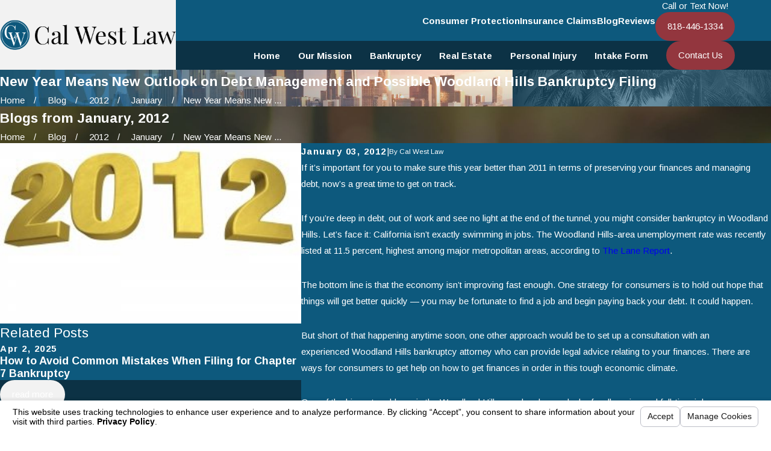

--- FILE ---
content_type: text/html; charset=utf-8
request_url: https://www.calwestlaw.com/sa.svc
body_size: 166
content:
<html><head><title>Request Rejected</title></head><body>The requested URL was rejected. Please consult with your administrator.<br><br>Your support ID is: 14507259489190724357<br><br><a href='javascript:history.back();'>[Go Back]</a></body></html>

--- FILE ---
content_type: image/svg+xml; charset=utf-8
request_url: https://www.calwestlaw.com/cms/svg/site/iajyi15_410.24.2601151618518.svg
body_size: 17721
content:
<?xml version="1.0" encoding="UTF-8" standalone="no"?>
<svg xmlns="http://www.w3.org/2000/svg" viewBox="0 0 24 24">
<style>
	g path { stroke: none; }
	g.root { display: none; }
	g.root:target { display: inline; }
	g line { stroke: black; }
	g circle { stroke: black; }
	g polyline { stroke: black; }
</style>
<g class="root" id="access" data-name="access">
	<path d="M0.072 12.253C0.121 12.351 0.219 12.448 0.316 12.471L3.385 13.516C3.435 13.54 3.484 13.54 3.532 13.54C3.727 13.54 3.898 13.419 3.947 13.248L6.359 6.208L6.529 6.257C7.138 6.475 7.819 6.427 8.405 6.159L8.697 6.013C9.062 5.844 9.501 5.82 9.866 5.941L15.494 7.883C15.445 8.101 15.324 8.393 15.104 8.539C14.861 8.708 14.495 8.708 14.032 8.539L11.523 7.689C11.401 7.64 11.28 7.665 11.157 7.713C11.06 7.762 10.963 7.883 10.938 7.98C10.938 8.004 10.573 9.291 9.477 9.898C8.77 10.263 7.917 10.287 6.893 9.946C6.65 9.874 6.407 9.995 6.333 10.214C6.26 10.456 6.382 10.699 6.602 10.772C7.186 10.967 7.746 11.064 8.258 11.064C8.842 11.064 9.403 10.942 9.891 10.675C10.889 10.141 11.401 9.219 11.62 8.66L13.715 9.364C14.471 9.631 15.08 9.583 15.567 9.242C16.322 8.708 16.395 7.689 16.395 7.568C16.395 7.373 16.273 7.204 16.103 7.131L10.134 5.067C9.525 4.848 8.842 4.897 8.282 5.189L7.99 5.335C7.625 5.504 7.186 5.528 6.796 5.407L6.309 5.237C6.285 5.213 6.26 5.213 6.212 5.189L3.142 4.144C2.898 4.072 2.655 4.193 2.582 4.412L0 11.89C0.023 12.035 0.023 12.156 0.072 12.253ZM3.337 5.14L5.554 5.893L3.264 12.521L1.046 11.767L3.337 5.14ZM2.801 11.574C2.728 11.792 2.484 11.913 2.265 11.841C2.046 11.767 1.924 11.525 1.998 11.306C2.07 11.088 2.314 10.967 2.532 11.04C2.752 11.137 2.874 11.355 2.801 11.574ZM5.895 13.685L8.015 12.641C8.234 12.544 8.331 12.278 8.209 12.059C8.112 11.841 7.845 11.744 7.625 11.864L5.506 12.909C4.823 13.248 4.531 14.074 4.871 14.754C4.97 14.948 5.116 15.119 5.286 15.263C4.97 15.677 4.897 16.235 5.14 16.72C5.31 17.06 5.579 17.303 5.944 17.425C6.09 17.473 6.236 17.497 6.382 17.497C6.382 17.715 6.43 17.934 6.529 18.129C6.772 18.614 7.259 18.906 7.771 18.906C7.966 18.906 8.185 18.857 8.38 18.76L8.697 18.614C8.721 18.784 8.745 18.929 8.819 19.099C9.062 19.585 9.55 19.876 10.061 19.876C10.256 19.876 10.475 19.828 10.67 19.73L16.25 17.011C17.491 16.405 18.636 15.628 19.659 14.705L20.902 13.564L23.753 12.18C23.972 12.083 24.069 11.816 23.947 11.598L20.464 4.509C20.415 4.412 20.318 4.314 20.22 4.29C20.098 4.241 19.976 4.266 19.879 4.314L16.956 5.723C16.736 5.82 16.639 6.086 16.761 6.305L20.098 13.103L19.051 14.074C18.1 14.948 17.029 15.677 15.86 16.235L10.28 18.954C10.037 19.075 9.744 18.978 9.622 18.736C9.501 18.492 9.598 18.202 9.842 18.08L12.96 16.55C13.179 16.453 13.277 16.186 13.155 15.968C13.058 15.75 12.789 15.652 12.57 15.774L9.452 17.303L9.452 17.303L7.99 18.007C7.746 18.129 7.454 18.031 7.332 17.788C7.283 17.667 7.259 17.546 7.308 17.425C7.356 17.303 7.43 17.206 7.552 17.133L8.721 16.574L8.721 16.574L12.034 14.948C12.254 14.851 12.351 14.584 12.229 14.366C12.132 14.147 11.863 14.05 11.644 14.171L8.331 15.797L8.331 15.797L7.162 16.356L7.162 16.356L6.602 16.623C6.48 16.672 6.359 16.696 6.236 16.647C6.114 16.599 6.017 16.526 5.944 16.405C5.822 16.162 5.919 15.87 6.163 15.75L6.723 15.482L6.723 15.482L6.723 15.482L8.161 14.778L8.161 14.778L10.743 13.516C10.963 13.419 11.06 13.152 10.938 12.933C10.84 12.714 10.573 12.617 10.354 12.739L7.771 14.001L7.771 14.001L6.748 14.511L6.333 14.705C6.09 14.827 5.797 14.73 5.676 14.486C5.53 14.098 5.651 13.808 5.895 13.685ZM19.855 5.213L22.949 11.501L20.829 12.521L17.736 6.232L19.855 5.213ZM21.171 11.549C21.072 11.33 21.145 11.088 21.365 10.991C21.585 10.894 21.828 10.967 21.925 11.185C22.023 11.403 21.95 11.646 21.731 11.744C21.535 11.841 21.268 11.744 21.171 11.549Z" />
</g>
<g class="root" id="arrow_down" data-name="arrow down">
	<path d="M24 6.905L12.009 18.931L0 6.905L1.837 5.068L11.992 15.223L22.163 5.068Z" />
</g>
<g class="root" id="arrow_left" data-name="arrow-left">
	<path d="M4.82 12.12c0 0.24 0.24 0.48 0.36 0.72L16.69 23.52c0.24 0.36 0.6 0.48 0.96 0.48 0.48 0 0.84-0.12 1.08-0.36 0.48-0.36 0.6-1.2 0.24-1.68 0-0.12-0.12-0.12-0.24-0.24L8.18 12L18.74 2.16c0.48-0.36 0.6-1.2 0.24-1.68 0-0.12-0.12-0.12-0.24-0.24-0.24-0.12-0.6-0.24-1.08-0.24-0.36 0-0.72 0.12-0.96 0.48L5.18 11.16c-0.24 0.24-0.36 0.6-0.36 0.96h0Z" />
</g>
<g class="root" id="arrow_right" data-name="arrow-right">
	<path id="np_arrow_2284437_000000" class="st0" d="M19.184 11.88c0-0.24-0.24-0.48-0.36-0.72L7.305 0.48C7.065 0.12 6.704 0 6.344 0C5.865 0 5.504 0.12 5.264 0.36c-0.48 0.36-0.6 1.2-0.24 1.68c0 0.12 0.12 0.12 0.24 0.24L15.824 12l-10.56 9.84c-0.48 0.36-0.6 1.2-0.24 1.68c0 0.12 0.12 0.12 0.24 0.24C5.504 23.88 5.865 24 6.344 24c0.36 0 0.72-0.12 0.96-0.48l11.52-10.68C19.064 12.6 19.184 12.24 19.184 11.88L19.184 11.88z" />
</g>
<g class="root" id="bankruptcy" data-name="bankruptcy">
	<path d="M11.81 15.547c0.024-0.097 0.037-0.199 0.037-0.301 0-0.673-0.547-1.219-1.219-1.219s-1.219 0.547-1.219 1.219c0 0.634 0.514 1.18 1.147 1.218 0.376 0.022 0.928 0.101 1.363 0.532 0.346 0.342 0.545 0.817 0.545 1.304 0 0.907-0.662 1.661-1.527 1.807v0.737c0 0.169-0.137 0.307-0.307 0.307s-0.307-0.137-0.307-0.307v-0.737c-0.866-0.147-1.527-0.901-1.527-1.807 0-0.169 0.137-0.307 0.307-0.307s0.307 0.137 0.307 0.307c0 0.673 0.547 1.219 1.219 1.219s1.219-0.547 1.219-1.219c0-0.323-0.131-0.64-0.362-0.867-0.225-0.223-0.514-0.329-0.967-0.356-0.951-0.056-1.724-0.877-1.724-1.831s0.662-1.661 1.527-1.807v-0.737c0-0.169 0.137-0.307 0.307-0.307s0.307 0.137 0.307 0.307v0.737c0.866 0.147 1.527 0.901 1.527 1.807 0 0.153-0.019 0.305-0.056 0.452-0.042 0.165-0.209 0.264-0.373 0.222-0.165-0.042-0.264-0.209-0.222-0.373ZM23.98 5.859v12.445c0 0.169-0.137 0.307-0.307 0.307h-2.419v0.899s0 0.003 0 0.005 0 0.003 0 0.005v3.527c0 0.169-0.137 0.307-0.307 0.307h-3.239c-0.004 0-0.008 0.001-0.012 0.001-0.004 0-0.007 0-0.011-0.001H0.307C0.137 23.353 0 23.215 0 23.045v-9.283s0-0.001 0-0.002 0-0.001 0-0.002v-3.261c0-0.169 0.137-0.307 0.307-0.307h2.427v-4.333c0-0.169 0.137-0.307 0.307-0.307h5.146c0.169 0 0.307 0.137 0.307 0.307s-0.137 0.307-0.307 0.307h-4.839v4.026h2.978c0.169 0 0.307 0.137 0.307 0.307s-0.137 0.307-0.307 0.307h-2.464c-0.148 1.723-1.525 3.1-3.249 3.248v5.168c1.812 0.156 3.243 1.67 3.263 3.516h13.503c0.02-1.847 1.449-3.361 3.261-3.516v-5.168c-1.723-0.148-3.1-1.525-3.248-3.248h-2.9c-0.169 0-0.307-0.137-0.307-0.307s0.137-0.307 0.307-0.307h6.454c0.011 0 0.021 0.001 0.032 0.002 0.155 0.016 0.276 0.147 0.276 0.305v3.262s0 0.003 0 0.005v4.232h2.112V6.166h-1.062c-0.169 0-0.307-0.137-0.307-0.307s0.137-0.307 0.307-0.307h1.369c0.169 0 0.307 0.137 0.307 0.307ZM0.613 10.806v2.632c1.385-0.144 2.489-1.247 2.633-2.632H0.613Zm0 11.933h2.649c-0.02-1.509-1.174-2.748-2.649-2.9v2.9Zm20.027-9.301v-2.632h-2.632c0.144 1.385 1.247 2.489 2.632 2.632Zm0 9.301v-2.9c-1.472 0.153-2.628 1.392-2.647 2.9h2.647ZM8.391 7.667l0.771 0.692l5.507-6.061c0.114-0.125 0.307-0.134 0.433-0.021l3.31 2.993L22.506 0.746c0.114-0.125 0.308-0.135 0.434-0.022l0.959 0.868c0.06 0.054 0.097 0.131 0.1 0.212 0.005 0.082-0.024 0.161-0.079 0.221l-5.217 5.766c-0.054 0.06-0.131 0.097-0.212 0.1-0.082 0.004-0.161-0.024-0.221-0.079l-3.265-2.955l-4.377 4.818l0.737 0.663c0.091 0.082 0.125 0.21 0.086 0.326-0.039 0.116-0.143 0.198-0.265 0.209l-2.908 0.246c-0.008 0.001-0.017 0.001-0.026 0.001-0.076 0-0.149-0.028-0.205-0.079-0.063-0.057-0.1-0.137-0.101-0.221l-0.065-2.918c-0.003-0.122 0.067-0.235 0.178-0.286 0.112-0.051 0.243-0.031 0.333 0.051Zm0.118 0.931l0.042 1.882l1.875-0.159l-0.44-0.395c-0.061-0.054-0.097-0.131-0.101-0.213-0.005-0.082 0.024-0.162 0.079-0.222l4.79-5.272c0.114-0.125 0.307-0.134 0.433-0.021l3.265 2.954l4.805-5.311l-0.505-0.456l-4.094 4.526c-0.054 0.06-0.131 0.097-0.212 0.1-0.082 0.005-0.161-0.024-0.221-0.079l-3.31-2.994l-5.507 6.061c-0.113 0.125-0.307 0.134-0.432 0.022l-0.47-0.422Z" />
</g>
<g class="root" id="blog_menu" data-name="blog menu">
	<path d="M16.285 0.001a3.434 3.434 0 0 0-3.304 2.571H0V4.286H12.981a3.409 3.409 0 0 0 6.609 0H24V2.572H19.59A3.434 3.434-1.715 0 0 16.285 0.001Zm0 1.714a1.714 1.714 0 1 1-1.714 1.714A1.702 1.702-1.715 0 1 16.285 1.715ZM7.714 8.572a3.434 3.434 0 0 0-3.304 2.571H0v1.714H4.41a3.409 3.409 0 0 0 6.609 0H24V11.143H11.018A3.434 3.434-1.715 0 0 7.714 8.572Zm0 1.714a1.714 1.714 0 1 1-1.714 1.714A1.702 1.702-1.715 0 1 7.714 10.286Zm8.571 6.857a3.434 3.434 0 0 0-3.304 2.571H0v1.714H12.981a3.409 3.409 0 0 0 6.609 0H24V19.715H19.59A3.434 3.434-1.715 0 0 16.285 17.143Zm0 1.714a1.714 1.714 0 1 1-1.714 1.714A1.702 1.702-1.715 0 1 16.285 18.858Z" />
</g>
<g class="root" id="client" data-name="client">
	<path d="M23.56 19.596C22.973 20.179 22.023 20.179 21.436 19.596L16.086 14.264L15.44 14.909L15.53 14.998C15.531 14.999 15.532 14.999 15.532 15C15.824 15.293 15.823 15.766 15.53 16.057L14.197 17.386C14.197 17.387 14.196 17.387 14.195 17.388C13.901 17.679 13.426 17.678 13.134 17.386L8.476 12.739C8.476 12.737 8.475 12.737 8.474 12.736C8.181 12.443 8.183 11.97 8.476 11.679L9.809 10.351C9.81 10.35 9.811 10.35 9.812 10.349C10.105 10.057 10.58 10.059 10.872 10.351L10.957 10.442L14.564 6.85L14.474 6.761C14.474 6.76 14.473 6.759 14.472 6.758C14.179 6.466 14.181 5.992 14.474 5.702L15.807 4.374C15.808 4.372 15.809 4.372 15.81 4.371C16.104 4.08 16.578 4.082 16.871 4.374L21.528 9.019C21.529 9.02 21.53 9.02 21.53 9.022C21.823 9.314 21.822 9.787 21.528 10.078L20.195 11.406C20.195 11.407 20.194 11.407 20.193 11.409C19.9 11.7 19.424 11.699 19.133 11.406L19.043 11.316L18.209 12.148L23.56 17.478C24.147 18.064 24.147 19.01 23.56 19.596ZM10.336 10.879L8.998 12.208L9.496 12.71L9.957 12.251C10.103 12.105 10.341 12.105 10.488 12.251C10.634 12.396 10.634 12.633 10.488 12.78L10.027 13.239L10.557 13.768L11.018 13.308C11.155 13.193 11.354 13.19 11.494 13.302C11.656 13.431 11.681 13.666 11.552 13.827L11.091 14.287L11.622 14.815L12.077 14.356C12.224 14.209 12.461 14.209 12.608 14.356C12.755 14.502 12.755 14.738 12.608 14.885L12.146 15.344L12.675 15.873L13.136 15.413C13.282 15.267 13.52 15.267 13.667 15.413C13.813 15.559 13.813 15.795 13.667 15.941L13.206 16.401L13.663 16.857L14.996 15.529L10.336 10.879ZM19.667 10.879L20.994 9.552L20.533 9.094L20.025 9.6C19.878 9.746 19.64 9.746 19.494 9.6C19.348 9.454 19.348 9.217 19.494 9.072L20.011 8.575L19.482 8.046L18.973 8.552C18.826 8.698 18.589 8.698 18.443 8.552C18.297 8.406 18.297 8.169 18.443 8.024L18.951 7.517L18.42 6.979L17.912 7.485C17.766 7.632 17.529 7.632 17.381 7.485C17.235 7.34 17.235 7.103 17.381 6.956L17.89 6.452L17.359 5.924L16.852 6.43C16.704 6.576 16.467 6.576 16.321 6.43C16.174 6.284 16.174 6.048 16.321 5.902L16.831 5.396L16.336 4.902L14.996 6.231L19.667 10.879ZM18.512 10.79L15.09 7.379L11.486 10.969L14.907 14.38L18.512 10.79ZM23.03 18.007L17.717 12.716L16.655 13.775L21.965 19.067C22.261 19.353 22.731 19.353 23.028 19.067L23.03 19.067C23.315 18.771 23.315 18.303 23.03 18.007ZM14.173 12.079C14.026 11.933 14.026 11.696 14.173 11.55L15.672 10.056C15.672 10.056 15.672 10.055 15.672 10.055C15.819 9.91 16.057 9.91 16.203 10.056C16.203 10.056 16.203 10.056 16.203 10.056C16.349 10.202 16.349 10.439 16.203 10.585L14.704 12.079C14.556 12.225 14.319 12.225 14.173 12.079ZM1.875 3.609C1.667 3.609 1.5 3.443 1.5 3.236L1.5 2.315C1.5 1.903 1.835 1.568 2.25 1.568L3.139 1.568C3.347 1.568 3.514 1.736 3.514 1.941C3.514 2.148 3.347 2.315 3.139 2.315L2.25 2.315L2.25 3.236C2.25 3.443 2.081 3.609 1.875 3.609ZM14.208 4.902L11.247 4.902C11.04 4.902 10.872 4.735 10.872 4.529L10.872 0.793L0.75 0.793L0.75 5.649L13.618 5.649C13.54 5.834 13.5 6.033 13.5 6.232C13.5 6.287 13.504 6.342 13.511 6.396L0.375 6.396C0.168 6.396 0 6.23 0 6.023L0 0.793C0 0.38 0.335 0.046 0.75 0.046L11.247 0.046C11.364 0.051 11.474 0.104 11.552 0.191L15.233 3.881L14.704 4.409L14.208 4.902ZM11.622 1.325L11.622 4.155L14.452 4.155L11.622 1.325ZM3.937 17.978L11.81 17.978C12.223 17.978 12.559 18.312 12.559 18.724L12.559 19.845L12.934 19.845C13.347 19.845 13.684 20.18 13.684 20.592L13.684 21.713C13.684 22.126 13.347 22.461 12.934 22.461L2.812 22.461C2.397 22.461 2.062 22.126 2.062 21.713L2.062 20.592C2.062 20.18 2.397 19.845 2.812 19.845L3.187 19.845L3.187 18.724C3.187 18.312 3.522 17.978 3.937 17.978ZM11.81 18.724L3.937 18.724L3.937 19.845L11.81 19.845L11.81 18.724ZM2.812 20.592L2.812 21.713L12.934 21.713L12.934 20.592L2.812 20.592ZM0.375 7.144L13.206 7.144L12.456 7.891L0.75 7.891L0.75 23.208L14.996 23.208L14.996 17.641L15.746 16.894L15.746 23.208C15.746 23.62 15.409 23.955 14.996 23.955L0.75 23.955C0.335 23.955 0 23.62 0 23.208L0 7.517C0 7.311 0.168 7.144 0.375 7.144Z" />
</g>
<g class="root" id="close" data-name="close">
	<path d="M1.285 0.002A1.498 1.498 0.012 0 0 0.012 1.5a1.498 1.498 0 0 0 0.434 0.884L10.019 11.986L0.447 21.604a1.408 1.408 0 0 0 0 1.992a1.393 1.393 0 0 0 1.962 0L11.996 14.009l9.572 9.587a1.498 1.498 0 0 0 2.007 0a1.408 1.408 0 0 0 0-1.992L14.034 11.986l9.587-9.587A1.423 1.423 0.012 0 0 21.614 0.437L11.996 10.009L2.454 0.437A1.588 1.588 0.012 0 0 1.285 0.002Z" />
</g>
<g class="root" id="cta_about_us" data-name="cta about us">
	<path d="M12.496 9.14v8.114c0 0.22-0.18 0.4-0.4 0.4s-0.4-0.18-0.4-0.4v-8.114c0-0.22 0.18-0.4 0.4-0.4s0.4 0.18 0.4 0.4Zm-0.4-3.159c-0.36 0-0.652 0.292-0.652 0.652s0.292 0.652 0.652 0.652 0.652-0.292 0.652-0.652-0.292-0.652-0.652-0.652Zm10.29 12.032l1.088 5.935l-6.094-1.221c-1.69 0.847-3.536 1.272-5.381 1.272-1.894 0-3.789-0.447-5.517-1.341C3.033 20.874 0.652 17.51 0.115 13.662-0.422 9.813 0.946 5.926 3.776 3.262 6.606 0.598 10.569-0.531 14.378 0.238c3.809 0.77 7.022 3.35 8.596 6.902 1.554 3.507 1.332 7.558-0.586 10.874Zm-0.843-0.15l0.076-0.129c1.856-3.116 2.088-6.954 0.619-10.27-1.468-3.316-4.469-5.722-8.022-6.441-0.735-0.149-1.474-0.22-2.211-0.22-2.828 0-5.588 1.072-7.683 3.044C1.684 6.332 0.406 9.958 0.908 13.551c0.503 3.591 2.724 6.73 5.944 8.398 3.22 1.666 7.066 1.668 10.288 0.005l0.124-0.064l5.21 1.044l-0.928-5.068Z" />
</g>
<g class="root" id="experince" data-name="experince">
	<path d="M23.787 10.126L23.291 10.636L23.409 11.358C23.455 11.637 23.367 11.811 23.284 11.909C23.184 12.028 23.039 12.094 22.878 12.094C22.766 12.094 22.65 12.062 22.535 11.998L21.937 11.668L21.34 11.998C21.059 12.152 20.762 12.112 20.59 11.91C20.509 11.812 20.42 11.638 20.465 11.358L20.584 10.636L20.087 10.126C19.899 9.933 19.831 9.699 19.903 9.485C19.973 9.273 20.163 9.128 20.422 9.089L21.094 8.986L21.398 8.338C21.564 7.983 21.83 7.945 21.937 7.945C22.044 7.945 22.31 7.983 22.477 8.338L22.78 8.986L23.453 9.089C23.712 9.128 23.903 9.273 23.972 9.485C24.043 9.7 23.976 9.933 23.787 10.126ZM22.272 9.671L21.937 8.957L21.602 9.671L20.812 9.792L21.385 10.38L21.254 11.183L21.937 10.806L22.62 11.184L22.489 10.38L23.062 9.793L22.272 9.671ZM20.786 13.783C20.858 14.008 20.782 14.252 20.576 14.453L19.983 15.032L20.123 15.849C20.173 16.14 20.082 16.322 19.997 16.424C19.891 16.55 19.739 16.621 19.567 16.621C19.449 16.621 19.326 16.588 19.202 16.522L18.469 16.135L17.735 16.522C17.431 16.682 17.119 16.638 16.94 16.424C16.855 16.323 16.764 16.14 16.814 15.849L16.954 15.032L16.361 14.453C16.155 14.252 16.079 14.008 16.151 13.783C16.224 13.558 16.429 13.406 16.713 13.364L17.533 13.245L17.899 12.5C18.026 12.242 18.234 12.094 18.469 12.094C18.704 12.094 18.911 12.242 19.038 12.501L19.404 13.245L20.224 13.364C20.509 13.406 20.714 13.558 20.786 13.783ZM18.907 13.935L18.469 13.043L18.03 13.935L17.053 14.077L17.76 14.768L17.592 15.746L18.469 15.283L19.345 15.746L19.178 14.768L19.884 14.077L18.907 13.935ZM17.066 12.492C16.853 12.109 16.606 11.771 16.323 11.479C15.728 10.869 14.956 10.446 14.014 10.21C14.282 10.049 14.53 9.859 14.75 9.642C16.018 10.079 16.899 10.839 17.505 11.768C17.397 11.882 17.301 12.014 17.227 12.166L17.066 12.492ZM12 10.019C10.24 10.019 8.813 8.584 8.813 6.813C8.813 5.042 10.24 3.607 12 3.607C13.761 3.607 15.188 5.042 15.188 6.813C15.188 8.584 13.761 10.019 12 10.019ZM12 4.361C10.656 4.361 9.562 5.462 9.562 6.813C9.562 8.165 10.656 9.265 12 9.265C13.344 9.265 14.437 8.165 14.437 6.813C14.437 5.462 13.344 4.361 12 4.361ZM9.944 10.184C8.979 10.41 8.193 10.829 7.6 11.442C7.329 11.722 7.095 12.045 6.894 12.41L6.773 12.166C6.686 11.988 6.571 11.836 6.44 11.711C7.04 10.781 7.923 10.027 9.211 9.606C9.43 9.828 9.678 10.019 9.944 10.184ZM7.288 13.364C7.572 13.406 7.776 13.558 7.849 13.783C7.922 14.008 7.845 14.252 7.64 14.453L7.047 15.032L7.186 15.849C7.236 16.14 7.145 16.323 7.06 16.424C6.954 16.55 6.801 16.621 6.63 16.621C6.511 16.621 6.389 16.588 6.265 16.522L5.532 16.135L4.798 16.522C4.494 16.682 4.182 16.638 4.003 16.424C3.918 16.322 3.827 16.14 3.877 15.848L4.016 15.032L3.425 14.453C3.219 14.252 3.141 14.008 3.215 13.783C3.287 13.558 3.492 13.406 3.776 13.364L4.596 13.245L4.962 12.5C5.089 12.242 5.297 12.094 5.532 12.094C5.767 12.094 5.974 12.242 6.101 12.5L6.467 13.245L7.288 13.364ZM5.97 13.935L5.532 13.043L5.093 13.935L4.115 14.077L4.823 14.768L4.656 15.746L5.532 15.283L6.407 15.746L6.241 14.768L6.948 14.077L5.97 13.935ZM3.417 10.636L3.535 11.358C3.58 11.638 3.492 11.812 3.41 11.909C3.309 12.028 3.165 12.094 3.005 12.094C2.892 12.094 2.776 12.062 2.66 11.998L2.063 11.668L1.466 11.998C1.185 12.153 0.887 12.112 0.716 11.909C0.634 11.811 0.546 11.637 0.591 11.358L0.71 10.636L0.213 10.126C0.024 9.933-0.044 9.7 0.028 9.485C0.098 9.273 0.288 9.128 0.548 9.089L1.22 8.986L1.524 8.338C1.691 7.983 1.956 7.945 2.063 7.945C2.17 7.945 2.436 7.983 2.602 8.338L2.906 8.986L3.579 9.089C3.838 9.128 4.028 9.273 4.098 9.485C4.169 9.699 4.102 9.933 3.914 10.126L3.417 10.636ZM2.398 9.671L2.063 8.957L1.728 9.671L0.937 9.792L1.511 10.38L1.38 11.183L2.063 10.806L2.746 11.184L2.615 10.38L3.188 9.793L2.398 9.671ZM5.917 17.191C5.947 17.206 5.976 17.218 6.006 17.231C6.007 17.272 6.007 17.31 6.008 17.351C6.009 17.436 6.107 17.533 6.23 17.533L8.406 17.533L9.104 18.249L9.097 18.287L6.23 18.287C5.716 18.287 5.271 17.878 5.258 17.372C5.256 17.293 5.254 17.214 5.253 17.134L5.532 16.987L5.917 17.191ZM9.905 17.993L8.919 16.982C8.664 16.72 8.568 16.412 8.659 16.141C8.747 15.871 9 15.686 9.351 15.632L10.699 15.426L11.305 14.133C11.53 13.655 11.866 13.603 12.001 13.603C12.134 13.603 12.471 13.655 12.695 14.133L13.301 15.427L14.65 15.632C15.001 15.686 15.252 15.871 15.342 16.14C15.432 16.412 15.337 16.72 15.081 16.982L14.095 17.993L14.328 19.426C14.392 19.81 14.278 20.041 14.172 20.166C14.05 20.312 13.873 20.392 13.673 20.392C13.523 20.392 13.365 20.347 13.203 20.257L12.001 19.592L10.798 20.257C10.421 20.465 10.043 20.422 9.827 20.166C9.721 20.041 9.609 19.81 9.672 19.425L9.905 17.993ZM10.707 17.738L10.412 19.547C10.408 19.572 10.405 19.594 10.404 19.613C10.414 19.608 10.425 19.602 10.436 19.596L12.001 18.731L13.564 19.596C13.576 19.603 13.587 19.608 13.596 19.613C13.594 19.594 13.592 19.572 13.588 19.548L13.294 17.738L14.545 16.454C14.569 16.43 14.586 16.409 14.598 16.391C14.582 16.387 14.562 16.383 14.537 16.379L12.794 16.112L12.017 14.455C12.011 14.443 12.006 14.432 12.001 14.422C11.995 14.432 11.99 14.443 11.984 14.455L11.207 16.112L9.463 16.379C9.438 16.383 9.419 16.387 9.403 16.391C9.414 16.409 9.431 16.43 9.455 16.453L10.707 17.738ZM17.778 17.533C17.897 17.533 17.995 17.437 17.997 17.357C17.997 17.312 17.997 17.271 17.997 17.227C18.026 17.214 18.055 17.205 18.084 17.19L18.469 16.987L18.749 17.135C18.748 17.214 18.747 17.293 18.746 17.372C18.737 17.878 18.292 18.287 17.778 18.287L14.903 18.287L14.897 18.249L15.594 17.533L17.778 17.533Z" />
</g>
<g class="root" id="flair" data-name="flair">
	<path d="M0 9.6h20v2h-20Zm4 2.8h20v2h-20Z" />
</g>
<g class="root" id="icon" data-name="icon">
	<path d="M23.057 7.329c-0.605-1.429-1.47-2.712-2.571-3.815s-2.385-1.968-3.815-2.571C15.192 0.317 13.62 0 12 0s-3.192 0.317-4.671 0.943c-1.429 0.605-2.712 1.47-3.815 2.571-1.102 1.102-1.968 2.385-2.571 3.815C0.317 8.809 0 10.38 0 12s0.317 3.192 0.943 4.671c0.605 1.429 1.47 2.712 2.571 3.815 1.102 1.102 2.385 1.968 3.815 2.571 1.479 0.626 3.051 0.943 4.671 0.943s3.192-0.317 4.671-0.943c1.429-0.605 2.712-1.47 3.815-2.571 1.102-1.102 1.968-2.385 2.571-3.815 0.626-1.479 0.943-3.051 0.943-4.671s-0.317-3.192-0.943-4.671Zm-0.377 9.183c-0.584 1.381-1.42 2.619-2.484 3.685s-2.304 1.9-3.685 2.484c-1.429 0.605-2.946 0.91-4.511 0.91s-3.083-0.307-4.511-0.91c-1.381-0.584-2.619-1.42-3.685-2.484s-1.9-2.304-2.484-3.685c-0.605-1.429-0.91-2.946-0.91-4.511s0.307-3.083 0.91-4.511c0.584-1.381 1.42-2.619 2.484-3.685 1.064-1.064 2.304-1.9 3.685-2.484 1.429-0.605 2.946-0.91 4.511-0.91s3.083 0.307 4.511 0.91c1.381 0.584 2.619 1.42 3.685 2.484 1.064 1.064 1.9 2.304 2.484 3.685 0.605 1.429 0.91 2.946 0.91 4.511s-0.307 3.083-0.91 4.511Zm-3.039-6.847c0.476 0 0.873-0.016 1.19-0.048v0.317c-0.592 0.138-1.01 0.598-1.254 1.381l-2.999 9.616h-0.254l-2.761-8.172l-2.523 8.172h-0.254l-2.091-6.204c-0.158 0.014-0.323 0.021-0.496 0.021-1.005 0-1.886-0.227-2.642-0.682-0.757-0.454-1.344-1.113-1.761-1.976-0.418-0.862-0.626-1.891-0.626-3.086s0.214-2.195 0.642-3.094c0.428-0.899 1.026-1.597 1.793-2.094 0.767-0.497 1.637-0.746 2.611-0.746 0.634 0 1.174 0.09 1.618 0.27 0.444 0.18 0.878 0.434 1.301 0.762 0.116 0.095 0.217 0.142 0.301 0.142 0.211 0 0.349-0.317 0.412-0.952h0.365c-0.043 0.688-0.064 1.904-0.064 3.65h-0.365c-0.116-0.688-0.222-1.182-0.317-1.484-0.095-0.301-0.254-0.59-0.476-0.865-0.317-0.412-0.722-0.722-1.214-0.928-0.492-0.206-1.023-0.309-1.595-0.309-0.688 0-1.288 0.227-1.801 0.682-0.513 0.455-0.912 1.103-1.198 1.944-0.286 0.841-0.428 1.828-0.428 2.959s0.153 2.142 0.46 2.967c0.307 0.825 0.732 1.452 1.277 1.88 0.544 0.428 1.161 0.642 1.849 0.642 0.084 0 0.168-0.003 0.251-0.008l-1.17-3.472c-0.222-0.656-0.587-0.994-1.095-1.015v-0.317c0.433 0.031 1 0.048 1.698 0.048 0.762 0 1.333-0.016 1.713-0.048v0.317c-0.286 0.021-0.487 0.074-0.603 0.159-0.116 0.085-0.175 0.217-0.175 0.397 0 0.17 0.058 0.428 0.175 0.778l0.912 2.788c0.419-0.198 0.754-0.475 1.007-0.831 0.211-0.296 0.365-0.613 0.46-0.952 0.095-0.338 0.185-0.857 0.27-1.555h0.365c0 1.82 0.021 3.089 0.064 3.809h-0.365c-0.031-0.338-0.077-0.579-0.135-0.722-0.059-0.142-0.141-0.214-0.246-0.214-0.085 0-0.196 0.043-0.333 0.127-0.344 0.245-0.677 0.446-0.999 0.606l1.317 4.024l1.936-6.141l-0.428-1.254c-0.211-0.656-0.523-0.994-0.937-1.015v-0.317c0.381 0.031 0.894 0.048 1.54 0.048 0.91 0 1.587-0.016 2.031-0.048v0.317c-0.402 0.021-0.682 0.066-0.841 0.135-0.159 0.069-0.238 0.214-0.238 0.436 0 0.19 0.052 0.444 0.159 0.762l2.285 7.062l1.952-6.141c0.17-0.518 0.254-0.946 0.254-1.285s-0.106-0.595-0.317-0.738c-0.211-0.142-0.556-0.219-1.031-0.23v-0.317c0.603 0.031 1.211 0.048 1.825 0.048Z" />
</g>
<g class="root" id="menu" data-name="menu">
	<path d="M0 2.634v2.927H24v-2.927Zm0 7.902v2.927H24V10.537Zm0 7.902v2.927H24v-2.927Z" />
</g>
<g class="root" id="mission" data-name="mission">
	<path d="M23.601 23.971L14 23.971C13.78 23.971 13.6 23.793 13.6 23.573L13.6 22.774C13.6 22.113 14.138 21.576 14.8 21.576L15.201 21.576L15.201 21.178C15.201 20.517 15.738 19.981 16.4 19.981L21.201 19.981C21.862 19.981 22.4 20.517 22.4 21.178L22.4 21.576L22.8 21.576C23.463 21.576 24 22.113 24 22.774L24 23.573C24 23.793 23.821 23.971 23.601 23.971ZM21.6 21.178C21.6 20.957 21.421 20.779 21.201 20.779L16.4 20.779C16.179 20.779 16 20.957 16 21.178L16 21.576L21.6 21.576L21.6 21.178ZM23.201 22.774C23.201 22.554 23.021 22.375 22.8 22.375L14.8 22.375C14.58 22.375 14.4 22.554 14.4 22.774L14.4 23.174L23.201 23.174L23.201 22.774ZM20.916 12.656C20.782 12.427 20.603 12.227 20.389 12.069C20.394 11.919 20.4 11.77 20.4 11.621L20.4 3.451C17.42 3.377 14.516 2.495 12.001 0.899C9.486 2.495 6.581 3.377 3.601 3.451L3.601 11.621C3.603 12.942 3.823 14.255 4.252 15.505L3.541 15.891C3.053 14.519 2.803 13.076 2.8 11.621L2.8 3.056C2.8 2.836 2.98 2.657 3.2 2.657C6.176 2.657 9.089 1.807 11.596 0.21L11.787 0.091C11.918 0.007 12.086 0.007 12.216 0.091L12.407 0.21C14.914 1.807 17.825 2.656 20.8 2.657C21.021 2.657 21.201 2.836 21.201 3.056L21.201 11.621C21.199 12.127 21.168 12.632 21.107 13.135C21.065 12.967 21.001 12.806 20.916 12.656ZM6.397 14.34L5.681 14.729C5.365 13.723 5.203 12.675 5.201 11.621L5.201 5.295C5.201 5.094 5.35 4.925 5.549 4.899C7.744 4.611 9.867 3.922 11.81 2.863C11.93 2.799 12.073 2.799 12.193 2.863C14.136 3.922 16.259 4.611 18.454 4.899C18.654 4.926 18.801 5.095 18.801 5.295L18.801 9.803C18.79 9.786 18.782 9.765 18.771 9.746C18.532 9.332 18.271 8.94 18.001 8.558L18.001 5.641C15.903 5.327 13.874 4.658 12.001 3.666C10.127 4.658 8.098 5.327 6 5.641L6 11.621C6.003 12.541 6.137 13.457 6.397 14.34ZM20.783 14.858C20.375 16.411 19.684 17.878 18.743 19.182L17.753 19.182C18.593 18.125 19.253 16.935 19.705 15.662L20.186 15.383C20.418 15.25 20.622 15.071 20.783 14.858ZM12.839 10.224C12.831 10.224 12.823 10.228 12.815 10.228C12.386 10.228 11.988 9.999 11.773 9.628C11.443 9.055 11.641 8.322 12.215 7.993L14.986 6.396C15.365 6.176 15.835 6.18 16.21 6.409C16.774 6.751 16.952 7.486 16.609 8.049C17.712 9.36 18.576 10.854 19.16 12.465C19.602 12.451 20.016 12.683 20.235 13.066C20.561 13.639 20.361 14.367 19.788 14.692L17.017 16.289C16.834 16.394 16.628 16.449 16.417 16.449C16.312 16.449 16.205 16.436 16.103 16.409C16.103 16.409 16.103 16.409 16.103 16.409C15.464 16.238 15.083 15.581 15.255 14.942C15.286 14.833 15.333 14.729 15.394 14.633C15.11 14.298 14.836 13.937 14.573 13.561L2.389 20.991C2.029 21.213 1.594 21.279 1.183 21.172C0.759 21.065 0.399 20.787 0.191 20.403C-0.223 19.642 0.059 18.692 0.82 18.279L13.36 11.466C13.163 11.052 12.987 10.636 12.839 10.224ZM15.932 7.235C15.932 7.235 15.932 7.235 15.932 7.234C15.822 7.043 15.577 6.978 15.385 7.088L12.615 8.685C12.423 8.796 12.358 9.039 12.468 9.23C12.468 9.23 12.468 9.23 12.469 9.23C12.579 9.422 12.824 9.486 13.015 9.376L15.786 7.78C15.977 7.669 16.042 7.426 15.932 7.235ZM16.311 15.638C16.414 15.664 16.523 15.65 16.615 15.597L19.386 14.002C19.508 13.93 19.585 13.799 19.585 13.657C19.585 13.437 19.406 13.257 19.186 13.257L19.186 13.256C19.116 13.256 19.046 13.275 18.986 13.31L16.215 14.907C16.123 14.96 16.056 15.046 16.028 15.148C15.971 15.361 16.097 15.581 16.311 15.638ZM14.614 12.142C15.014 12.839 15.475 13.499 15.991 14.114L18.407 12.722C18.132 11.968 17.791 11.239 17.386 10.545L17.386 10.545C16.985 9.848 16.525 9.189 16.009 8.573L13.594 9.965C13.869 10.719 14.21 11.448 14.614 12.142ZM1.203 18.979C1.189 18.987 1.176 18.994 1.162 19.003C0.8 19.226 0.688 19.7 0.912 20.061C1.136 20.422 1.611 20.533 1.972 20.31L14.138 12.893C14.065 12.776 13.992 12.659 13.923 12.54C13.852 12.421 13.788 12.297 13.723 12.178L1.203 18.979ZM11.858 21.417C10.311 20.818 8.935 19.848 7.847 18.598L8.541 18.176C9.492 19.242 10.676 20.076 12.001 20.615C13.705 19.921 15.171 18.746 16.218 17.234C16.283 17.242 16.349 17.246 16.416 17.247C16.722 17.245 17.023 17.174 17.296 17.037C16.121 19.034 14.306 20.576 12.146 21.417C12.053 21.452 11.95 21.452 11.858 21.417ZM12.001 23.155C12.272 23.071 12.537 22.973 12.801 22.87L12.801 23.573C12.803 23.618 12.808 23.665 12.816 23.71C12.584 23.795 12.354 23.884 12.116 23.955C12.042 23.978 11.962 23.978 11.887 23.955C9.488 23.228 7.361 21.801 5.78 19.859L6.471 19.436C7.917 21.183 9.836 22.474 12.001 23.155Z" />
</g>
<g class="root" id="phone" data-name="phone">
	<path d="M6.407 0.948L8.464 5.07a1.715 1.715 0 0 1-0.322 1.98c-0.56 0.56-1.208 1.208-1.664 1.673a1.709 1.709 0 0 0-0.295 2.01l0.013 0.023a20.558 20.558 0 0 0 3.12 3.952a20.6 20.6 0 0 0 3.926 3.108l0.026 0.016a1.713 1.713 0 0 0 2.014-0.304l1.667-1.667a1.715 1.715 0 0 1 1.98-0.322l4.121 2.06a1.715 1.715 0 0 1 0.948 1.533V22.282A1.712 1.712-7.494 0 1 21.83 23.938a32.41 32.41 0 0 1-13.996-7.764A32.422 32.422-7.494 0 1 0.065 2.173A1.712 1.712-7.494 0 1 1.722 0h3.152a1.715 1.715 0 0 1 1.533 0.948Z" />
</g>
<g class="root" id="scroll_left" data-name="scroll left">
	<path d="M17.414 24L5.414 12L17.414 0l1.171 1.171l-10.829 10.829l10.829 10.829Z" />
</g>
<g class="root" id="scroll_right" data-name="scroll right">
	<path d="M6.586 0L18.586 12L6.586 24L5.414 22.829l10.829-10.829L5.414 1.171Z" />
</g>
<g class="root" id="search" data-name="search">
	<path d="M2.772 8.945a6.153 6.153 0 1 1 1.802 4.376A5.954 5.954-858.799 0 1 2.772 8.945Zm13.316 6.177l-0.384-0.384a8.546 8.546 0 0 0 2.124-5.792a8.69 8.69 0 0 0-2.574-6.338a8.524 8.524 0 0 0-6.306-2.606a8.9 8.9 0 0 0-8.947 8.945a8.521 8.521 0 0 0 2.607 6.306a8.681 8.681 0 0 0 6.338 2.574a8.546 8.546 0 0 0 5.792-2.123l0.384 0.384v1.094l6.818 6.818l2.06-2.06l-6.818-6.818Z" />
</g>
<g class="root" id="star" data-name="star">
	<polygon points="12 18.1 19.4 23.5 16.6 14.7 24 9.5 15 9.5 12 0.5 9 9.5 0 9.5 7.4 14.7 4.6 23.5" xmlns="http://www.w3.org/2000/svg" />
</g>
<g class="root" id="values_247" data-name="values 247">
	<path d="M23.844 9.875c-0.173-0.125-0.408-0.087-0.53 0.087l-0.539 0.743C22.249 4.977 17.508 0.594 11.668 0.594 5.528 0.594 0.531 5.579 0.512 11.714 0.194 12.083 0.009 12.542 0.002 13.037c-0.035 2.141 1.274 4.805 3.417 6.948 2.117 2.117 4.737 3.422 6.866 3.422h0.087c0.491-0.008 0.947-0.188 1.313-0.503 4.871-0.008 9.137-3.128 10.613-7.766 0.063-0.2-0.047-0.413-0.248-0.479-0.2-0.063-0.413 0.047-0.479 0.248-1.292 4.061-4.878 6.87-9.07 7.203l0.479-0.476c0.114-0.114 0.212-0.26 0.279-0.416 0.204-0.491 0.095-1.049-0.279-1.422l-1.626-1.626c-0.507-0.507-1.328-0.507-1.835 0l-1.199 1.199c-0.012 0.012-0.035 0.02-0.047 0.008-0.872-0.53-1.689-1.175-2.432-1.922-0.707-0.707-1.323-1.478-1.838-2.298-0.008-0.012-0.005-0.035 0.008-0.047l1.223-1.223c0.506-0.507 0.506-1.331 0-1.835l-1.626-1.626c-0.432-0.432-1.119-0.503-1.655-0.149-0.063 0.047-0.122 0.095-0.182 0.153l-0.345 0.35c-0.005 0.005-0.008 0.005-0.012 0.008-0.005 0.005-0.005 0.008-0.008 0.012l-0.09 0.09C1.754 5.559 6.227 1.356 11.668 1.356s10.004 4.22 10.37 9.683l-0.99-0.719c-0.173-0.122-0.408-0.087-0.53 0.087-0.122 0.17-0.087 0.408 0.087 0.53l1.622 1.175c0.068 0.047 0.146 0.071 0.224 0.071 0.119 0 0.236-0.056 0.306-0.158l1.175-1.622c0.122-0.165 0.083-0.405-0.087-0.527h0Zm-13.028 8.834l1.626 1.626c0.153 0.153 0.2 0.386 0.119 0.59-0.027 0.068-0.068 0.125-0.114 0.173l-0.095 0.09l-2.388-2.388l0.09-0.09c0.212-0.212 0.554-0.212 0.761 0h0Zm-7.337-4.14c-0.267 0.267-0.314 0.675-0.119 0.99 0.546 0.869 1.199 1.685 1.944 2.432 0.786 0.786 1.655 1.469 2.577 2.031 0.314 0.194 0.719 0.141 0.983-0.122l0.566-0.566l2.384 2.384l-0.546 0.546c-0.24 0.24-0.563 0.374-0.908 0.377h-0.08c-1.934 0-4.344-1.217-6.324-3.197-2.003-2.003-3.23-4.454-3.194-6.395 0.008-0.345 0.141-0.668 0.377-0.911l0.542-0.551l2.384 2.384l-0.59 0.597Zm-1.088-3.674c0.09-0.059 0.197-0.09 0.299-0.09 0.141 0 0.279 0.056 0.381 0.158l1.626 1.626c0.209 0.209 0.209 0.551 0 0.758l-0.09 0.09l-2.384-2.384l0.09-0.09c0.032-0.032 0.068-0.059 0.08-0.068Z" />
	<path d="M11.666 4.364c0.212 0 0.381-0.17 0.381-0.381v-1.347c0-0.212-0.17-0.381-0.381-0.381s-0.381 0.17-0.381 0.381v1.347c0 0.212 0.17 0.381 0.381 0.381Z" />
	<path d="M6.734 3.579c-0.182 0.107-0.243 0.338-0.137 0.518l0.672 1.167c0.071 0.122 0.2 0.188 0.33 0.188 0.063 0 0.131-0.017 0.188-0.051 0.182-0.107 0.243-0.338 0.137-0.518l-0.672-1.167c-0.102-0.182-0.338-0.245-0.518-0.137h0Z" />
	<path d="M16.078 20.529c0.071 0.122 0.2 0.188 0.33 0.188 0.063 0 0.131-0.017 0.188-0.051 0.182-0.107 0.243-0.338 0.137-0.518l-0.672-1.167c-0.107-0.182-0.338-0.243-0.518-0.137-0.182 0.107-0.243 0.338-0.137 0.518l0.671 1.167Z" />
	<path d="M3.642 7.052c-0.182-0.107-0.416-0.044-0.518 0.137-0.107 0.182-0.044 0.416 0.137 0.518l1.167 0.672c0.059 0.035 0.125 0.051 0.188 0.051 0.131 0 0.26-0.068 0.33-0.188 0.107-0.182 0.044-0.416-0.137-0.518l-1.167-0.671Z" />
	<path d="M20.073 16.539l-1.167-0.672c-0.182-0.107-0.416-0.044-0.518 0.137-0.107 0.182-0.044 0.416 0.137 0.518l1.167 0.672c0.059 0.035 0.125 0.051 0.188 0.051 0.131 0 0.26-0.068 0.33-0.188 0.107-0.182 0.044-0.416-0.137-0.518h0Z" />
	<path d="M20.211 7.19c-0.107-0.182-0.338-0.243-0.518-0.137l-1.167 0.672c-0.182 0.107-0.243 0.338-0.137 0.518 0.071 0.122 0.2 0.188 0.33 0.188 0.063 0 0.131-0.017 0.188-0.051l1.167-0.672c0.182-0.102 0.243-0.335 0.137-0.518h0Z" />
	<path d="M16.602 3.579c-0.182-0.107-0.416-0.044-0.518 0.137l-0.672 1.167c-0.107 0.182-0.044 0.416 0.137 0.518 0.059 0.035 0.125 0.051 0.188 0.051 0.131 0 0.26-0.068 0.33-0.188l0.672-1.167c0.107-0.182 0.044-0.413-0.137-0.518h0Z" />
	<path d="M11.231 10.217c-0.653 0.17-1.139 0.762-1.139 1.469 0 0.842 0.683 1.524 1.52 1.524 0.326 0 0.638-0.107 0.896-0.294l2.91 2.4c0.071 0.059 0.158 0.087 0.243 0.087 0.11 0 0.221-0.047 0.294-0.137 0.134-0.161 0.11-0.401-0.051-0.534l-2.915-2.405c0.09-0.2 0.146-0.416 0.146-0.641 0-0.707-0.488-1.301-1.143-1.469v-4.361c0-0.212-0.17-0.381-0.381-0.381s-0.381 0.17-0.381 0.381v4.361Zm1.143 1.469c0 0.177-0.063 0.35-0.173 0.483-0.146 0.177-0.362 0.279-0.59 0.279-0.42 0-0.758-0.342-0.758-0.762s0.342-0.762 0.758-0.762 0.762 0.342 0.762 0.762h0Z" />
</g>
<g class="root" id="values_insured" data-name="values Insured">
	<path d="M3.103 16.492c-0.073-0.073-0.114-0.174-0.114-0.276s0.04-0.202 0.114-0.276c0.153-0.151 0.4-0.151 0.552 0l0.751 0.751l1.695-1.705c0.151-0.153 0.4-0.153 0.552-0.001 0.153 0.151 0.153 0.4 0.001 0.552l-1.969 1.983c-0.072 0.073-0.174 0.115-0.276 0.115h0c-0.103 0-0.202-0.04-0.276-0.114l-1.03-1.029Zm7.333-6.505c0 0.216 0.175 0.391 0.391 0.391h9.6c0.214 0 0.388-0.174 0.39-0.387h0c0.001-0.103-0.04-0.205-0.112-0.279-0.072-0.073-0.174-0.115-0.277-0.115h-9.6c-0.216 0-0.391 0.175-0.391 0.391Zm10.268 6.841c-0.072-0.073-0.174-0.115-0.277-0.115h-5.041c-0.216 0-0.391 0.175-0.391 0.391s0.175 0.391 0.391 0.391h5.042c0.199 0 0.366-0.151 0.387-0.346l0.133-0.151h-0.147c-0.018-0.063-0.051-0.121-0.097-0.168Zm-3.34-4.7c-0.01-0.015-0.024-0.03-0.037-0.043-0.073-0.075-0.172-0.115-0.277-0.115h-9.587c-0.216 0-0.391 0.175-0.391 0.391s0.175 0.391 0.391 0.391h9.588c0.214 0 0.39-0.175 0.39-0.39l0-0.339l-0.075 0.106ZM7.07 5.365h0.015c0.018 0.063 0.052 0.121 0.099 0.168 0.073 0.073 0.172 0.114 0.276 0.114h4.564c0.214 0 0.39-0.175 0.39-0.39s-0.175-0.391-0.39-0.391h-4.564c-0.177 0-0.327 0.118-0.373 0.28h-0.015l0 0.108c0 0.004 0 0.009 0 0.013v0.096Zm15.937-1.552v18.269c0 0.214-0.175 0.39-0.39 0.39h-1.255v1.138c0 0.214-0.175 0.39-0.39 0.39H3.622c-0.214 0-0.39-0.175-0.39-0.39v-3.357c-1.008-0.543-1.792-1.426-2.214-2.491C1.002 17.716 0.993 17.668 0.993 17.62v-4.009c0-0.205 0.159-0.376 0.364-0.39 0.66-0.052 1.308-0.261 1.876-0.603V1.918c0-0.214 0.175-0.39 0.39-0.39h1.255V0.39c0-0.214 0.175-0.39 0.39-0.39h13.93c0.102 0 0.204 0.042 0.276 0.114l3.42 3.421c0.073 0.073 0.114 0.172 0.112 0.276Zm-1.332-0.391l-2.086-2.086v2.086h2.086ZM4.012 23.217h16.568s0-0.748 0-0.748H5.267c-0.214 0-0.39-0.175-0.39-0.39v-1.389c-0.063 0.018-0.126 0.034-0.192 0.049-0.058 0.013-0.121 0.013-0.18 0-0.166-0.039-0.331-0.087-0.493-0.142v2.62ZM4.877 2.311h-0.864l0 9.689c0.096-0.1 0.183-0.208 0.262-0.322 0.072-0.105 0.192-0.168 0.321-0.168 0.106 0 0.208 0.043 0.28 0.12V2.311ZM1.774 13.96v3.583c0.505 1.2 1.557 2.1 2.821 2.413 1.264-0.313 2.316-1.213 2.823-2.413v-3.583c-1.069-0.163-2.064-0.673-2.823-1.446-0.757 0.772-1.752 1.282-2.823 1.446Zm3.885 7.729h16.57V4.201h-3.03c-0.214 0-0.39-0.175-0.39-0.39V0.783H5.659v11.636c0.639 0.462 1.39 0.739 2.178 0.804 0.204 0.013 0.363 0.184 0.363 0.39v0.732h12.226c0.216 0 0.391 0.175 0.391 0.391s-0.175 0.391-0.391 0.391H8.199v1.59h6.077c0.216 0 0.391 0.175 0.391 0.391s-0.175 0.391-0.391 0.391h-6.077v0.123c0 0.048-0.009 0.096-0.027 0.141-0.468 1.183-1.36 2.119-2.515 2.644v1.285Zm15.144-9.438c-0.018-0.063-0.052-0.121-0.099-0.168-0.073-0.073-0.174-0.115-0.279-0.114h-2.209c-0.216 0-0.391 0.175-0.391 0.391s0.175 0.391 0.391 0.391h2.212c0.201 0 0.367-0.153 0.387-0.348l0.121-0.15h-0.135Zm-13.731-4.789l0.057-0.057c0.016 0.027 0.034 0.049 0.055 0.072 0.072 0.073 0.172 0.114 0.274 0.114h6.845c0.214 0 0.39-0.175 0.39-0.39s-0.175-0.39-0.39-0.39h-6.583l0.049-0.049l-0.091 0.049h-0.219c-0.192 0-0.351 0.139-0.384 0.321l-0.006 0.003v0.064c0 0.004 0 0.009 0 0.013v0.249Zm0.114 2.803c0.072 0.072 0.172 0.114 0.274 0.114h2.269c0.216 0 0.391-0.175 0.391-0.391s-0.175-0.391-0.391-0.391h-2.269c-0.213 0-0.385 0.171-0.39 0.382v0.001s0 0.003 0 0.006v0.108h0.015c0.018 0.063 0.051 0.121 0.099 0.169Z" />
</g>
</svg>